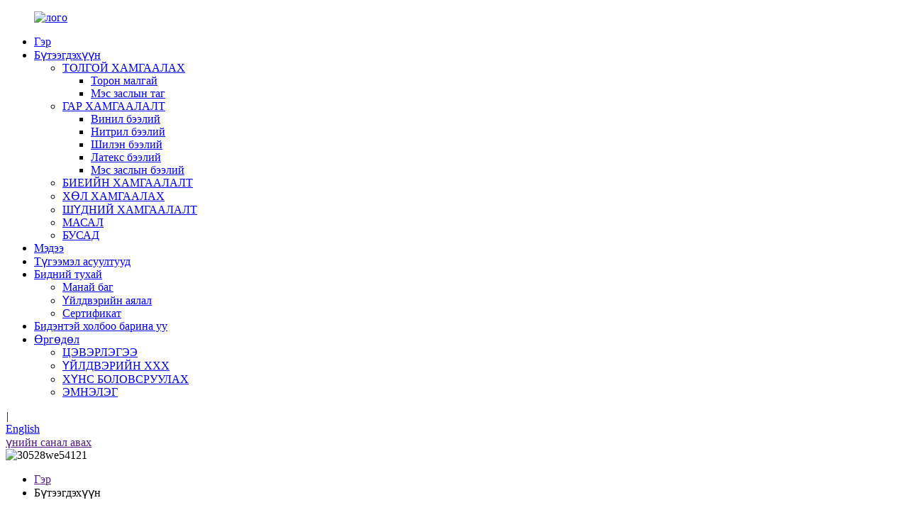

--- FILE ---
content_type: text/html
request_url: http://mn.chongjen.com/our-team/
body_size: 8527
content:
<!DOCTYPE html> <html dir="ltr" lang="mn"> <head> <meta charset="UTF-8"/> <meta http-equiv="Content-Type" content="text/html; charset=UTF-8" /> <!-- Google tag (gtag.js) --> <script async src="https://www.googletagmanager.com/gtag/js?id=G-PBBS1T0GKZ"></script> <script>
  window.dataLayer = window.dataLayer || [];
  function gtag(){dataLayer.push(arguments);}
  gtag('js', new Date());

  gtag('config', 'G-PBBS1T0GKZ');
</script> <title>Манай баг - Shanghai Chongjen Industry Co., Ltd.</title> <meta property="fb:app_id" content="966242223397117" /> <meta name="viewport" content="width=device-width,initial-scale=1,minimum-scale=1,maximum-scale=1,user-scalable=no"> <link rel="apple-touch-icon-precomposed" href=""> <meta name="format-detection" content="telephone=no"> <meta name="apple-mobile-web-app-capable" content="yes"> <meta name="apple-mobile-web-app-status-bar-style" content="black"> <meta property="og:url" content="https://www.chongjen.com/our-team/"/> <meta property="og:title" content="Our Team - Shanghai Chongjen Industry Co., Ltd." /> <meta property="og:description" content="				 				 				 				 				 				 				 				 "/> <meta property="og:type" content="product"/> <meta property="og:site_name" content="https://www.chongjen.com/"/> <link href="//cdn.globalso.com/chongjen/style/global/style0723.css" rel="stylesheet" onload="this.onload=null;this.rel='stylesheet'"> <link href="//cdn.globalso.com/chongjen/style/public/public.css" rel="stylesheet" onload="this.onload=null;this.rel='stylesheet'">  <link rel="shortcut icon" href="https://cdn.globalso.com/chongjen/logo.png" /> <meta name="author" content="gd-admin"/>  <link href="//cdn.globalso.com/hide_search.css" rel="stylesheet"/><link href="//www.chongjen.com/style/mn.html.css" rel="stylesheet"/><link rel="alternate" hreflang="mn" href="https://mn.chongjen.com/" /><link rel="canonical" href="https://mn.chongjen.com/our-team/" /></head> <body>  <div class="container">     <!-- web_head start -->   <header class="index_web_head web_head">      <nav class="nav_wrap layout">          <figure class="logo"> <a href="/">			<img src="https://cdn.globalso.com/chongjen/logo.png" alt="лого"> 			 	</a>         </figure>       <ul class="head_nav">         <li><a href="/">Гэр</a></li> <li><a href="/products/">Бүтээгдэхүүн</a> <ul class="sub-menu"> 	<li><a href="/head-protection/">ТОЛГОЙ ХАМГААЛАХ</a> 	<ul class="sub-menu"> 		<li><a href="/mesh-cap/">Торон малгай</a></li> 		<li><a href="/surgical-caps/">Мэс заслын таг</a></li> 	</ul> </li> 	<li><a href="/disposable-gloves/">ГАР ХАМГААЛАЛТ</a> 	<ul class="sub-menu"> 		<li><a href="/disposable-vinyl-gloves/">Винил бээлий</a></li> 		<li><a href="/disposable-nitrile-gloves/">Нитрил бээлий</a></li> 		<li><a href="/vitrile-gloves/">Шилэн бээлий</a></li> 		<li><a href="/latex-gloves/">Латекс бээлий</a></li> 		<li><a href="/surgical-gloves/">Мэс заслын бээлий</a></li> 	</ul> </li> 	<li><a href="/body-protection/">БИЕИЙН ХАМГААЛАЛТ</a></li> 	<li><a href="/foot-protection/">ХӨЛ ХАМГААЛАХ</a></li> 	<li><a href="/dental-protection/">ШҮДНИЙ ХАМГААЛАЛТ</a></li> 	<li><a href="/surgical/">МАСАЛ</a></li> 	<li><a href="/others/">БУСАД</a></li> </ul> </li> <li><a href="/news/">Мэдээ</a></li> <li><a href="/faqs/">Түгээмэл асуултууд</a></li> <li class="current-menu-ancestor current-menu-parent"><a href="/about-us/">Бидний тухай</a> <ul class="sub-menu"> 	<li class="nav-current"><a href="/our-team/">Манай баг</a></li> 	<li><a href="/factory-tour/">Үйлдвэрийн аялал</a></li> 	<li><a href="/certificate/">Сертификат</a></li> </ul> </li> <li><a href="/contact-us/">Бидэнтэй холбоо барина уу</a></li> <li><a href="/">Өргөдөл</a> <ul class="sub-menu"> 	<li><a href="/cleaning/">ЦЭВЭРЛЭГЭЭ</a></li> 	<li><a href="/industry-ppe/">ҮЙЛДВЭРИЙН ХХХ</a></li> 	<li><a href="/food-processing/">ХҮНС БОЛОВСРУУЛАХ</a></li> 	<li><a href="/medical/">ЭМНЭЛЭГ</a></li> </ul> </li>       </ul>       <div id="btn-search" class="btn--search"></div>             <i>|</i>          <!--change-language--> <div class="change-language ensemble">      <div class="change-language-title medium-title">        <div class="language-flag language-flag-en"><a href="https://www.chongjen.com/"><b class="country-flag"></b><span>English</span> </a></div>        <b class="language-icon"></b>      </div> 	<div class="change-language-cont sub-content">         <div class="empty"></div>     </div> </div> <!--theme325--><a href="" class="head_quote">үнийн санал авах</a>      </nav>  </header>     	   <!-- sys_sub_head -->  <section class="sys_sub_head">           <div class="head_bn_item"><img src="https://cdn.globalso.com/chongjen/30528we54121.jpg" alt="30528we54121"></div>         <section class="path_bar layout">       <ul>         <li class="nav_current"><a href="">Гэр</a></li>         <li>Бүтээгдэхүүн</li>       </ul>       <h1 class="pagnation_title">Манай баг</h1>     </section>   </section>  <section class="web_main page_main">      <div class="layout">              <article class="entry blog-article">   <div class="fl-builder-content fl-builder-content-1243 fl-builder-content-primary fl-builder-global-templates-locked" data-post-id="1243"><div class="fl-row fl-row-full-width fl-row-bg-none fl-node-627a64e4e9b55" data-node="627a64e4e9b55"> 	<div class="fl-row-content-wrap"> 				<div class="fl-row-content fl-row-full-width fl-node-content"> 		 <div class="fl-col-group fl-node-627a64e4ea294" data-node="627a64e4ea294"> 			<div class="fl-col fl-node-627a64e4ea2d0 fl-col-small" data-node="627a64e4ea2d0" style="width: 33.33%;"> 	<div class="fl-col-content fl-node-content"> 	<div class="fl-module fl-module-photo fl-node-627a64e4ea30d fl-animation fl-slide-up" data-node="627a64e4ea30d" data-animation-delay="0.5"> 	<div class="fl-module-content fl-node-content"> 		<div class="fl-photo fl-photo-align-center" itemscope itemtype="http://schema.org/ImageObject"> 	<div class="fl-photo-content fl-photo-img-jpg"> 				<img class="fl-photo-img wp-image-1245" src="//www.chongjen.com/uploads/201909111630155707145.jpg" alt="201909111630155707145" itemprop="image"  /> 		     			</div> 	</div>	</div> </div>	</div> </div>			<div class="fl-col fl-node-627a65f14da19 fl-col-small" data-node="627a65f14da19" style="width: 33.33%;"> 	<div class="fl-col-content fl-node-content"> 	<div class="fl-module fl-module-photo fl-node-627a65ef40f4a fl-animation fl-slide-up" data-node="627a65ef40f4a" data-animation-delay="0.5"> 	<div class="fl-module-content fl-node-content"> 		<div class="fl-photo fl-photo-align-center" itemscope itemtype="http://schema.org/ImageObject"> 	<div class="fl-photo-content fl-photo-img-jpg"> 				<img class="fl-photo-img wp-image-1246" src="//www.chongjen.com/uploads/201909111630379076606.jpg" alt="201909111630379076606" itemprop="image"  /> 		     			</div> 	</div>	</div> </div>	</div> </div>			<div class="fl-col fl-node-627a64e4ea34a fl-col-small" data-node="627a64e4ea34a" style="width: 33.33%;"> 	<div class="fl-col-content fl-node-content"> 	<div class="fl-module fl-module-photo fl-node-627a64e4ea387 fl-animation fl-slide-up" data-node="627a64e4ea387" data-animation-delay="0.5"> 	<div class="fl-module-content fl-node-content"> 		<div class="fl-photo fl-photo-align-center" itemscope itemtype="http://schema.org/ImageObject"> 	<div class="fl-photo-content fl-photo-img-jpg"> 				<img class="fl-photo-img wp-image-1247" src="//www.chongjen.com/uploads/201909111630444386259.jpg" alt="201909111630444386259" itemprop="image"  /> 		     			</div> 	</div>	</div> </div>	</div> </div>	</div> 		</div> 	</div> </div><div class="fl-row fl-row-full-width fl-row-bg-none fl-node-627a660bd0884" data-node="627a660bd0884"> 	<div class="fl-row-content-wrap"> 				<div class="fl-row-content fl-row-full-width fl-node-content"> 		 <div class="fl-col-group fl-node-627a660bd0b80" data-node="627a660bd0b80"> 			<div class="fl-col fl-node-627a660bd0bbf fl-col-small" data-node="627a660bd0bbf" style="width: 33.33%;"> 	<div class="fl-col-content fl-node-content"> 	<div class="fl-module fl-module-photo fl-node-627a660bd0bfc fl-animation fl-slide-up" data-node="627a660bd0bfc" data-animation-delay="0.5"> 	<div class="fl-module-content fl-node-content"> 		<div class="fl-photo fl-photo-align-center" itemscope itemtype="http://schema.org/ImageObject"> 	<div class="fl-photo-content fl-photo-img-jpg"> 				<img class="fl-photo-img wp-image-1248" src="//www.chongjen.com/uploads/201909111630562591713.jpg" alt="201909111630562591713" itemprop="image"  /> 		     			</div> 	</div>	</div> </div>	</div> </div>			<div class="fl-col fl-node-627a660bd0c39 fl-col-small" data-node="627a660bd0c39" style="width: 33.33%;"> 	<div class="fl-col-content fl-node-content"> 	<div class="fl-module fl-module-photo fl-node-627a660bd0c75 fl-animation fl-slide-up" data-node="627a660bd0c75" data-animation-delay="0.5"> 	<div class="fl-module-content fl-node-content"> 		<div class="fl-photo fl-photo-align-center" itemscope itemtype="http://schema.org/ImageObject"> 	<div class="fl-photo-content fl-photo-img-jpg"> 				<img class="fl-photo-img wp-image-1249" src="//www.chongjen.com/uploads/201909111631094909074.jpg" alt="201909111631094909074" itemprop="image"  /> 		     			</div> 	</div>	</div> </div>	</div> </div>			<div class="fl-col fl-node-627a660bd0cb2 fl-col-small" data-node="627a660bd0cb2" style="width: 33.33%;"> 	<div class="fl-col-content fl-node-content"> 	<div class="fl-module fl-module-photo fl-node-627a660bd0cee fl-animation fl-slide-up" data-node="627a660bd0cee" data-animation-delay="0.5"> 	<div class="fl-module-content fl-node-content"> 		<div class="fl-photo fl-photo-align-center" itemscope itemtype="http://schema.org/ImageObject"> 	<div class="fl-photo-content fl-photo-img-jpg"> 				<img class="fl-photo-img wp-image-1250" src="//www.chongjen.com/uploads/201909111631245755263.jpg" alt="201909111631245755263" itemprop="image"  /> 		     			</div> 	</div>	</div> </div>	</div> </div>	</div> 		</div> 	</div> </div><div class="fl-row fl-row-full-width fl-row-bg-none fl-node-627a66abdecc0" data-node="627a66abdecc0"> 	<div class="fl-row-content-wrap"> 				<div class="fl-row-content fl-row-full-width fl-node-content"> 		 <div class="fl-col-group fl-node-627a66abdefb5" data-node="627a66abdefb5"> 			<div class="fl-col fl-node-627a66c865c66 fl-col-small" data-node="627a66c865c66" style="width: 12%;"> 	<div class="fl-col-content fl-node-content"> 		</div> </div>			<div class="fl-col fl-node-627a66abdeff4 fl-col-small" data-node="627a66abdeff4" style="width: 38%;"> 	<div class="fl-col-content fl-node-content"> 	<div class="fl-module fl-module-photo fl-node-627a66abdf032 fl-animation fl-slide-up" data-node="627a66abdf032" data-animation-delay="0.5"> 	<div class="fl-module-content fl-node-content"> 		<div class="fl-photo fl-photo-align-center" itemscope itemtype="http://schema.org/ImageObject"> 	<div class="fl-photo-content fl-photo-img-jpg"> 				<img class="fl-photo-img wp-image-1251" src="//www.chongjen.com/uploads/201909111631318749584.jpg" alt="201909111631318749584" itemprop="image"  /> 		     			</div> 	</div>	</div> </div>	</div> </div>			<div class="fl-col fl-node-627a66abdf06e fl-col-small" data-node="627a66abdf06e" style="width: 38%;"> 	<div class="fl-col-content fl-node-content"> 	<div class="fl-module fl-module-photo fl-node-627a66abdf09e fl-animation fl-slide-up" data-node="627a66abdf09e" data-animation-delay="0.5"> 	<div class="fl-module-content fl-node-content"> 		<div class="fl-photo fl-photo-align-center" itemscope itemtype="http://schema.org/ImageObject"> 	<div class="fl-photo-content fl-photo-img-jpg"> 				<img class="fl-photo-img wp-image-1252" src="//www.chongjen.com/uploads/201909111630079455394.jpg" alt="201909111630079455394" itemprop="image"  /> 		     			</div> 	</div>	</div> </div>	</div> </div>			<div class="fl-col fl-node-627a66abdf0db fl-col-small" data-node="627a66abdf0db" style="width: 12%;"> 	<div class="fl-col-content fl-node-content"> 		</div> </div>	</div> 		</div> 	</div> </div></div>    <div class="clear"></div>        </article>    		 <hr>             <div class="clear"></div>   </div>  </section>  <!-- web_footer start -->  <footer class="web_footer" style="background-image: url(//cdn.globalso.com/chongjen/uploads/shcjsyyxgs/footerbg.jpg);">     <div class="layout">       <div class="foor_service flex_nowrap">          <div class="foot_item foot_contact_item wow fadeInRightA" data-wow-delay=".7s" data-wow-duration=".8s">           <div class="foot_cont">              <h2 class="fot_tit">бидэнтэй холбоо барина уу</h2>             <ul class="foot_contact">                              <li class="foot_phone"><a href="tel:+86-21-54335716"><span>Утас:</span>+86-21-54335716</a></li>                            <li class="foot_mail"><a href="mailto:info@chongjen.com"><span>Имэйл:</span>info@chongjen.com</a></li>                     <li class="foot_address"><span>Хаяг:</span>Хятад, Шанхай, Сонжян дүүрэг, Цаохэжин өндөр технологийн парк, Шинжуан зам, 258-р байр, 37-р байрны 402 тоот.</li>                             </ul>           </div>         </div>         <div class="foot_item foot_nav_item  wow fadeInRightA" data-wow-delay=".9s" data-wow-duration=".8s">           <h2 class="fot_tit">бүтээгдэхүүн</h2>           <ul>  <li><a href="/disposable-gloves/">ГАР ХАМГААЛАЛТ</a></li> <li><a href="/disposable-nonwoven-products/">Нэг удаагийн нэхмэл бус</a></li> <li><a href="/pe-disposables/">Нэг удаагийн PE</a></li>             </ul>        </div>         <div class="foot_item foot_nav_item  wow fadeInRightA" data-wow-delay=".9s" data-wow-duration=".8s">           <h2 class="fot_tit">мэдээлэл</h2>           <ul> <li><a href="/about-us/">Бидний тухай</a></li> <li><a href="/certificate/">Сертификат</a></li> <li class="nav-current"><a href="/our-team/">Манай баг</a></li> <li><a href="/factory-tour/">Үйлдвэрийн аялал</a></li> <li><a href="/faqs/">Түгээмэл асуултууд</a></li> <li><a href="/contact-us/">Бидэнтэй холбоо барина уу</a></li> <li><a href="/cleaning/">Өргөдөл</a></li>             </ul>        </div>       <div class="foot_item foot_newsletter_item  wow fadeInRightA" data-wow-delay=".9s" data-wow-duration=".8s">         <h2 class="fot_tit">лавлагаа илгээх</h2>        <div class="foot_inquirydesc">Манай мэдээллийн товхимолд бүртгүүлж, литийн батерейны шинэчлэлтүүд, онцгой саналууд болон салбарын талаарх мэдээллүүдийг шууд таны имэйл хайрцагт хүргэх болно!</div>       <div class="foot_inquiry">лавлагаа илгээх</div>      </div>       </div>     </div>     <div class="footer_bottom wow fadeInLeftA" data-wow-delay=".8s" data-wow-duration=".8s">       <div class="layout flex_nowrap">         <a href="" class="foot_logo"><img src="//cdn.globalso.com/chongjen/uploads/shcjsyyxgs/footlogo.png" alt=""></a>        <div class="copyright">© Зохиогчийн эрх - 2010-2025 : Бүх эрх хуулиар хамгаалагдсан.<script type="text/javascript" src="//www.globalso.site/livechat.js"></script>             <a href="/featured/">Онцлох бүтээгдэхүүн</a>, <a href="/sitemap.xml">Сайтын газрын зураг</a>, <a href='/pe-apron/' title='Pe Apron'>Pe хормогч</a>,  <a href='/nitrile-exam-gloves/' title='Nitrile Exam Gloves'>Нитрил шалгалтын бээлий</a>,  <a href='/nitrile-and-vinyl-gloves/' title='Nitrile And Vinyl Gloves'>Нитрил ба Винил бээлий</a>,  <a href='/medical-gloves-malaysia/' title='Medical Gloves Malaysia'>Эмнэлгийн бээлий Малайз</a>,  <a href='/surgical-slippers-disposables/' title='Surgical Slippers Disposables'>Мэс заслын шаахай Нэг удаагийн</a>,  <a href='/shoes-cover/' title='Shoes Cover'>Гутал бүрээс</a>, <a href="/products/">Бүх бүтээгдэхүүн</a>       </div>       <span class="foot_snstit">нийгмийн холбоосууд:</span>       <ul class="foot_sns flex_nowrap">                     <li><a rel="nofollw" target="_blank" href=""><img src="https://cdn.globalso.com/chongjen/facebook1.png" alt="facebook"></a></li>                   <li><a rel="nofollw" target="_blank" href=""><img src="https://cdn.globalso.com/chongjen/ia_1000000076.png" alt="ia_1000000076"></a></li>                   <li><a rel="nofollw" target="_blank" href=""><img src="https://cdn.globalso.com/chongjen/ia_1000000077.png" alt="ia_1000000077"></a></li>                   <li><a rel="nofollw" target="_blank" href=""><img src="https://cdn.globalso.com/chongjen/ia_1000000078.png" alt="ia_1000000078"></a></li>        </ul>  </div>  </div>    </footer>   <!--// web_footer end -->  </div> <!--// container end -->  <aside class="scrollsidebar" id="scrollsidebar">   <div class="side_content">     <div class="side_list">       <header class="hd"><img src="//cdn.globalso.com/title_pic.png" alt="Онлайн Inuiry"/></header>       <div class="cont">         <li><a class="email" href="javascript:" onclick="showMsgPop();">Имэйл илгээх</a></li>                                       </div>                   <div class="side_title"><a  class="close_btn"><span>x</span></a></div>     </div>   </div>   <div class="show_btn"></div> </aside>  <div class="inquiry-pop-bd">   <div class="inquiry-pop"> <i class="ico-close-pop" onclick="hideMsgPop();"></i>     <script type="text/javascript" src="//www.globalso.site/form.js"></script>   </div> </div> <div class="web-search"> <b id="btn-search-close" class="btn--search-close"></b>   <div style=" width:100%">     <div class="head-search">      <form action="/search.php" method="get">         <input class="search-ipt" name="s" placeholder="Start Typing..." /> 		<input type="hidden" name="cat" value="490"/>         <input class="search-btn" type="submit" value="" />         <span class="search-attr">Хайлт хийхийн тулд enter, хаахын тулд ESC товчийг дарна уу</span>       </form>     </div>   </div> </div>  <script type="text/javascript" src="//cdn.globalso.com/chongjen/style/global/js/jquery.min.js"></script>  <script type="text/javascript" src="//cdn.globalso.com/chongjen/style/global/js/common0723.js"></script> <script type="text/javascript" src="//cdn.globalso.com/chongjen/style/public/public.js"></script>  <script>
function getCookie(name) {
    var arg = name + "=";
    var alen = arg.length;
    var clen = document.cookie.length;
    var i = 0;
    while (i < clen) {
        var j = i + alen;
        if (document.cookie.substring(i, j) == arg) return getCookieVal(j);
        i = document.cookie.indexOf(" ", i) + 1;
        if (i == 0) break;
    }
    return null;
}
function setCookie(name, value) {
    var expDate = new Date();
    var argv = setCookie.arguments;
    var argc = setCookie.arguments.length;
    var expires = (argc > 2) ? argv[2] : null;
    var path = (argc > 3) ? argv[3] : null;
    var domain = (argc > 4) ? argv[4] : null;
    var secure = (argc > 5) ? argv[5] : false;
    if (expires != null) {
        expDate.setTime(expDate.getTime() + expires);
    }
    document.cookie = name + "=" + escape(value) + ((expires == null) ? "": ("; expires=" + expDate.toUTCString())) + ((path == null) ? "": ("; path=" + path)) + ((domain == null) ? "": ("; domain=" + domain)) + ((secure == true) ? "; secure": "");
}
function getCookieVal(offset) {
    var endstr = document.cookie.indexOf(";", offset);
    if (endstr == -1) endstr = document.cookie.length;
    return unescape(document.cookie.substring(offset, endstr));
}

var firstshow = 0;
var cfstatshowcookie = getCookie('easyiit_stats');
if (cfstatshowcookie != 1) {
    a = new Date();
    h = a.getHours();
    m = a.getMinutes();
    s = a.getSeconds();
    sparetime = 1000 * 60 * 60 * 24 * 1 - (h * 3600 + m * 60 + s) * 1000 - 1;
    setCookie('easyiit_stats', 1, sparetime, '/');
    firstshow = 1;
}
if (!navigator.cookieEnabled) {
    firstshow = 0;
}
var referrer = escape(document.referrer);
var currweb = escape(location.href);
var screenwidth = screen.width;
var screenheight = screen.height;
var screencolordepth = screen.colorDepth;
$(function($){
   $.post("https://www.chongjen.com/statistic.php", { action:'stats_init', assort:0, referrer:referrer, currweb:currweb , firstshow:firstshow ,screenwidth:screenwidth, screenheight: screenheight, screencolordepth: screencolordepth, ranstr: Math.random()},function(data){}, "json");
			
});
</script>  <div class="fiexd_contant"> 			<img src="https://cdn.globalso.com/chongjen/footerlogo.gif" alt="хөлийн лого">  </div>  <script type="text/javascript">

if(typeof jQuery == 'undefined' || typeof jQuery.fn.on == 'undefined') {
	document.write('<script src="https://www.chongjen.com/wp-content/plugins/bb-plugin/js/jquery.js"><\/script>');
	document.write('<script src="https://www.chongjen.com/wp-content/plugins/bb-plugin/js/jquery.migrate.min.js"><\/script>');
}

</script><ul class="prisna-wp-translate-seo" id="prisna-translator-seo"><li class="language-flag language-flag-en"><a href="https://www.chongjen.com/our-team/" title="English" target="_blank"><b class="country-flag"></b><span>English</span></a></li><li class="language-flag language-flag-fr"><a href="http://fr.chongjen.com/our-team/" title="French" target="_blank"><b class="country-flag"></b><span>French</span></a></li><li class="language-flag language-flag-de"><a href="http://de.chongjen.com/our-team/" title="German" target="_blank"><b class="country-flag"></b><span>German</span></a></li><li class="language-flag language-flag-pt"><a href="http://pt.chongjen.com/our-team/" title="Portuguese" target="_blank"><b class="country-flag"></b><span>Portuguese</span></a></li><li class="language-flag language-flag-es"><a href="http://es.chongjen.com/our-team/" title="Spanish" target="_blank"><b class="country-flag"></b><span>Spanish</span></a></li><li class="language-flag language-flag-ja"><a href="http://ja.chongjen.com/our-team/" title="Japanese" target="_blank"><b class="country-flag"></b><span>Japanese</span></a></li><li class="language-flag language-flag-ko"><a href="http://ko.chongjen.com/our-team/" title="Korean" target="_blank"><b class="country-flag"></b><span>Korean</span></a></li><li class="language-flag language-flag-ar"><a href="http://ar.chongjen.com/our-team/" title="Arabic" target="_blank"><b class="country-flag"></b><span>Arabic</span></a></li><li class="language-flag language-flag-ga"><a href="http://ga.chongjen.com/our-team/" title="Irish" target="_blank"><b class="country-flag"></b><span>Irish</span></a></li><li class="language-flag language-flag-el"><a href="http://el.chongjen.com/our-team/" title="Greek" target="_blank"><b class="country-flag"></b><span>Greek</span></a></li><li class="language-flag language-flag-tr"><a href="http://tr.chongjen.com/our-team/" title="Turkish" target="_blank"><b class="country-flag"></b><span>Turkish</span></a></li><li class="language-flag language-flag-it"><a href="http://it.chongjen.com/our-team/" title="Italian" target="_blank"><b class="country-flag"></b><span>Italian</span></a></li><li class="language-flag language-flag-da"><a href="http://da.chongjen.com/our-team/" title="Danish" target="_blank"><b class="country-flag"></b><span>Danish</span></a></li><li class="language-flag language-flag-ro"><a href="http://ro.chongjen.com/our-team/" title="Romanian" target="_blank"><b class="country-flag"></b><span>Romanian</span></a></li><li class="language-flag language-flag-id"><a href="http://id.chongjen.com/our-team/" title="Indonesian" target="_blank"><b class="country-flag"></b><span>Indonesian</span></a></li><li class="language-flag language-flag-cs"><a href="http://cs.chongjen.com/our-team/" title="Czech" target="_blank"><b class="country-flag"></b><span>Czech</span></a></li><li class="language-flag language-flag-af"><a href="http://af.chongjen.com/our-team/" title="Afrikaans" target="_blank"><b class="country-flag"></b><span>Afrikaans</span></a></li><li class="language-flag language-flag-sv"><a href="http://sv.chongjen.com/our-team/" title="Swedish" target="_blank"><b class="country-flag"></b><span>Swedish</span></a></li><li class="language-flag language-flag-pl"><a href="http://pl.chongjen.com/our-team/" title="Polish" target="_blank"><b class="country-flag"></b><span>Polish</span></a></li><li class="language-flag language-flag-eu"><a href="http://eu.chongjen.com/our-team/" title="Basque" target="_blank"><b class="country-flag"></b><span>Basque</span></a></li><li class="language-flag language-flag-ca"><a href="http://ca.chongjen.com/our-team/" title="Catalan" target="_blank"><b class="country-flag"></b><span>Catalan</span></a></li><li class="language-flag language-flag-eo"><a href="http://eo.chongjen.com/our-team/" title="Esperanto" target="_blank"><b class="country-flag"></b><span>Esperanto</span></a></li><li class="language-flag language-flag-hi"><a href="http://hi.chongjen.com/our-team/" title="Hindi" target="_blank"><b class="country-flag"></b><span>Hindi</span></a></li><li class="language-flag language-flag-lo"><a href="http://lo.chongjen.com/our-team/" title="Lao" target="_blank"><b class="country-flag"></b><span>Lao</span></a></li><li class="language-flag language-flag-sq"><a href="http://sq.chongjen.com/our-team/" title="Albanian" target="_blank"><b class="country-flag"></b><span>Albanian</span></a></li><li class="language-flag language-flag-am"><a href="http://am.chongjen.com/our-team/" title="Amharic" target="_blank"><b class="country-flag"></b><span>Amharic</span></a></li><li class="language-flag language-flag-hy"><a href="http://hy.chongjen.com/our-team/" title="Armenian" target="_blank"><b class="country-flag"></b><span>Armenian</span></a></li><li class="language-flag language-flag-az"><a href="http://az.chongjen.com/our-team/" title="Azerbaijani" target="_blank"><b class="country-flag"></b><span>Azerbaijani</span></a></li><li class="language-flag language-flag-be"><a href="http://be.chongjen.com/our-team/" title="Belarusian" target="_blank"><b class="country-flag"></b><span>Belarusian</span></a></li><li class="language-flag language-flag-bn"><a href="http://bn.chongjen.com/our-team/" title="Bengali" target="_blank"><b class="country-flag"></b><span>Bengali</span></a></li><li class="language-flag language-flag-bs"><a href="http://bs.chongjen.com/our-team/" title="Bosnian" target="_blank"><b class="country-flag"></b><span>Bosnian</span></a></li><li class="language-flag language-flag-bg"><a href="http://bg.chongjen.com/our-team/" title="Bulgarian" target="_blank"><b class="country-flag"></b><span>Bulgarian</span></a></li><li class="language-flag language-flag-ceb"><a href="http://ceb.chongjen.com/our-team/" title="Cebuano" target="_blank"><b class="country-flag"></b><span>Cebuano</span></a></li><li class="language-flag language-flag-ny"><a href="http://ny.chongjen.com/our-team/" title="Chichewa" target="_blank"><b class="country-flag"></b><span>Chichewa</span></a></li><li class="language-flag language-flag-co"><a href="http://co.chongjen.com/our-team/" title="Corsican" target="_blank"><b class="country-flag"></b><span>Corsican</span></a></li><li class="language-flag language-flag-hr"><a href="http://hr.chongjen.com/our-team/" title="Croatian" target="_blank"><b class="country-flag"></b><span>Croatian</span></a></li><li class="language-flag language-flag-nl"><a href="http://nl.chongjen.com/our-team/" title="Dutch" target="_blank"><b class="country-flag"></b><span>Dutch</span></a></li><li class="language-flag language-flag-et"><a href="http://et.chongjen.com/our-team/" title="Estonian" target="_blank"><b class="country-flag"></b><span>Estonian</span></a></li><li class="language-flag language-flag-tl"><a href="http://tl.chongjen.com/our-team/" title="Filipino" target="_blank"><b class="country-flag"></b><span>Filipino</span></a></li><li class="language-flag language-flag-fi"><a href="http://fi.chongjen.com/our-team/" title="Finnish" target="_blank"><b class="country-flag"></b><span>Finnish</span></a></li><li class="language-flag language-flag-fy"><a href="http://fy.chongjen.com/our-team/" title="Frisian" target="_blank"><b class="country-flag"></b><span>Frisian</span></a></li><li class="language-flag language-flag-gl"><a href="http://gl.chongjen.com/our-team/" title="Galician" target="_blank"><b class="country-flag"></b><span>Galician</span></a></li><li class="language-flag language-flag-ka"><a href="http://ka.chongjen.com/our-team/" title="Georgian" target="_blank"><b class="country-flag"></b><span>Georgian</span></a></li><li class="language-flag language-flag-gu"><a href="http://gu.chongjen.com/our-team/" title="Gujarati" target="_blank"><b class="country-flag"></b><span>Gujarati</span></a></li><li class="language-flag language-flag-ht"><a href="http://ht.chongjen.com/our-team/" title="Haitian" target="_blank"><b class="country-flag"></b><span>Haitian</span></a></li><li class="language-flag language-flag-ha"><a href="http://ha.chongjen.com/our-team/" title="Hausa" target="_blank"><b class="country-flag"></b><span>Hausa</span></a></li><li class="language-flag language-flag-haw"><a href="http://haw.chongjen.com/our-team/" title="Hawaiian" target="_blank"><b class="country-flag"></b><span>Hawaiian</span></a></li><li class="language-flag language-flag-iw"><a href="http://iw.chongjen.com/our-team/" title="Hebrew" target="_blank"><b class="country-flag"></b><span>Hebrew</span></a></li><li class="language-flag language-flag-hmn"><a href="http://hmn.chongjen.com/our-team/" title="Hmong" target="_blank"><b class="country-flag"></b><span>Hmong</span></a></li><li class="language-flag language-flag-hu"><a href="http://hu.chongjen.com/our-team/" title="Hungarian" target="_blank"><b class="country-flag"></b><span>Hungarian</span></a></li><li class="language-flag language-flag-is"><a href="http://is.chongjen.com/our-team/" title="Icelandic" target="_blank"><b class="country-flag"></b><span>Icelandic</span></a></li><li class="language-flag language-flag-ig"><a href="http://ig.chongjen.com/our-team/" title="Igbo" target="_blank"><b class="country-flag"></b><span>Igbo</span></a></li><li class="language-flag language-flag-jw"><a href="http://jw.chongjen.com/our-team/" title="Javanese" target="_blank"><b class="country-flag"></b><span>Javanese</span></a></li><li class="language-flag language-flag-kn"><a href="http://kn.chongjen.com/our-team/" title="Kannada" target="_blank"><b class="country-flag"></b><span>Kannada</span></a></li><li class="language-flag language-flag-kk"><a href="http://kk.chongjen.com/our-team/" title="Kazakh" target="_blank"><b class="country-flag"></b><span>Kazakh</span></a></li><li class="language-flag language-flag-km"><a href="http://km.chongjen.com/our-team/" title="Khmer" target="_blank"><b class="country-flag"></b><span>Khmer</span></a></li><li class="language-flag language-flag-ku"><a href="http://ku.chongjen.com/our-team/" title="Kurdish" target="_blank"><b class="country-flag"></b><span>Kurdish</span></a></li><li class="language-flag language-flag-ky"><a href="http://ky.chongjen.com/our-team/" title="Kyrgyz" target="_blank"><b class="country-flag"></b><span>Kyrgyz</span></a></li><li class="language-flag language-flag-la"><a href="http://la.chongjen.com/our-team/" title="Latin" target="_blank"><b class="country-flag"></b><span>Latin</span></a></li><li class="language-flag language-flag-lv"><a href="http://lv.chongjen.com/our-team/" title="Latvian" target="_blank"><b class="country-flag"></b><span>Latvian</span></a></li><li class="language-flag language-flag-lt"><a href="http://lt.chongjen.com/our-team/" title="Lithuanian" target="_blank"><b class="country-flag"></b><span>Lithuanian</span></a></li><li class="language-flag language-flag-lb"><a href="http://lb.chongjen.com/our-team/" title="Luxembou.." target="_blank"><b class="country-flag"></b><span>Luxembou..</span></a></li><li class="language-flag language-flag-mk"><a href="http://mk.chongjen.com/our-team/" title="Macedonian" target="_blank"><b class="country-flag"></b><span>Macedonian</span></a></li><li class="language-flag language-flag-mg"><a href="http://mg.chongjen.com/our-team/" title="Malagasy" target="_blank"><b class="country-flag"></b><span>Malagasy</span></a></li><li class="language-flag language-flag-ms"><a href="http://ms.chongjen.com/our-team/" title="Malay" target="_blank"><b class="country-flag"></b><span>Malay</span></a></li><li class="language-flag language-flag-ml"><a href="http://ml.chongjen.com/our-team/" title="Malayalam" target="_blank"><b class="country-flag"></b><span>Malayalam</span></a></li><li class="language-flag language-flag-mt"><a href="http://mt.chongjen.com/our-team/" title="Maltese" target="_blank"><b class="country-flag"></b><span>Maltese</span></a></li><li class="language-flag language-flag-mi"><a href="http://mi.chongjen.com/our-team/" title="Maori" target="_blank"><b class="country-flag"></b><span>Maori</span></a></li><li class="language-flag language-flag-mr"><a href="http://mr.chongjen.com/our-team/" title="Marathi" target="_blank"><b class="country-flag"></b><span>Marathi</span></a></li><li class="language-flag language-flag-mn"><a href="http://mn.chongjen.com/our-team/" title="Mongolian" target="_blank"><b class="country-flag"></b><span>Mongolian</span></a></li><li class="language-flag language-flag-my"><a href="http://my.chongjen.com/our-team/" title="Burmese" target="_blank"><b class="country-flag"></b><span>Burmese</span></a></li><li class="language-flag language-flag-ne"><a href="http://ne.chongjen.com/our-team/" title="Nepali" target="_blank"><b class="country-flag"></b><span>Nepali</span></a></li><li class="language-flag language-flag-no"><a href="http://no.chongjen.com/our-team/" title="Norwegian" target="_blank"><b class="country-flag"></b><span>Norwegian</span></a></li><li class="language-flag language-flag-ps"><a href="http://ps.chongjen.com/our-team/" title="Pashto" target="_blank"><b class="country-flag"></b><span>Pashto</span></a></li><li class="language-flag language-flag-fa"><a href="http://fa.chongjen.com/our-team/" title="Persian" target="_blank"><b class="country-flag"></b><span>Persian</span></a></li><li class="language-flag language-flag-pa"><a href="http://pa.chongjen.com/our-team/" title="Punjabi" target="_blank"><b class="country-flag"></b><span>Punjabi</span></a></li><li class="language-flag language-flag-sr"><a href="http://sr.chongjen.com/our-team/" title="Serbian" target="_blank"><b class="country-flag"></b><span>Serbian</span></a></li><li class="language-flag language-flag-st"><a href="http://st.chongjen.com/our-team/" title="Sesotho" target="_blank"><b class="country-flag"></b><span>Sesotho</span></a></li><li class="language-flag language-flag-si"><a href="http://si.chongjen.com/our-team/" title="Sinhala" target="_blank"><b class="country-flag"></b><span>Sinhala</span></a></li><li class="language-flag language-flag-sk"><a href="http://sk.chongjen.com/our-team/" title="Slovak" target="_blank"><b class="country-flag"></b><span>Slovak</span></a></li><li class="language-flag language-flag-sl"><a href="http://sl.chongjen.com/our-team/" title="Slovenian" target="_blank"><b class="country-flag"></b><span>Slovenian</span></a></li><li class="language-flag language-flag-so"><a href="http://so.chongjen.com/our-team/" title="Somali" target="_blank"><b class="country-flag"></b><span>Somali</span></a></li><li class="language-flag language-flag-sm"><a href="http://sm.chongjen.com/our-team/" title="Samoan" target="_blank"><b class="country-flag"></b><span>Samoan</span></a></li><li class="language-flag language-flag-gd"><a href="http://gd.chongjen.com/our-team/" title="Scots Gaelic" target="_blank"><b class="country-flag"></b><span>Scots Gaelic</span></a></li><li class="language-flag language-flag-sn"><a href="http://sn.chongjen.com/our-team/" title="Shona" target="_blank"><b class="country-flag"></b><span>Shona</span></a></li><li class="language-flag language-flag-sd"><a href="http://sd.chongjen.com/our-team/" title="Sindhi" target="_blank"><b class="country-flag"></b><span>Sindhi</span></a></li><li class="language-flag language-flag-su"><a href="http://su.chongjen.com/our-team/" title="Sundanese" target="_blank"><b class="country-flag"></b><span>Sundanese</span></a></li><li class="language-flag language-flag-sw"><a href="http://sw.chongjen.com/our-team/" title="Swahili" target="_blank"><b class="country-flag"></b><span>Swahili</span></a></li><li class="language-flag language-flag-tg"><a href="http://tg.chongjen.com/our-team/" title="Tajik" target="_blank"><b class="country-flag"></b><span>Tajik</span></a></li><li class="language-flag language-flag-ta"><a href="http://ta.chongjen.com/our-team/" title="Tamil" target="_blank"><b class="country-flag"></b><span>Tamil</span></a></li><li class="language-flag language-flag-te"><a href="http://te.chongjen.com/our-team/" title="Telugu" target="_blank"><b class="country-flag"></b><span>Telugu</span></a></li><li class="language-flag language-flag-th"><a href="http://th.chongjen.com/our-team/" title="Thai" target="_blank"><b class="country-flag"></b><span>Thai</span></a></li><li class="language-flag language-flag-uk"><a href="http://uk.chongjen.com/our-team/" title="Ukrainian" target="_blank"><b class="country-flag"></b><span>Ukrainian</span></a></li><li class="language-flag language-flag-ur"><a href="http://ur.chongjen.com/our-team/" title="Urdu" target="_blank"><b class="country-flag"></b><span>Urdu</span></a></li><li class="language-flag language-flag-uz"><a href="http://uz.chongjen.com/our-team/" title="Uzbek" target="_blank"><b class="country-flag"></b><span>Uzbek</span></a></li><li class="language-flag language-flag-vi"><a href="http://vi.chongjen.com/our-team/" title="Vietnamese" target="_blank"><b class="country-flag"></b><span>Vietnamese</span></a></li><li class="language-flag language-flag-cy"><a href="http://cy.chongjen.com/our-team/" title="Welsh" target="_blank"><b class="country-flag"></b><span>Welsh</span></a></li><li class="language-flag language-flag-xh"><a href="http://xh.chongjen.com/our-team/" title="Xhosa" target="_blank"><b class="country-flag"></b><span>Xhosa</span></a></li><li class="language-flag language-flag-yi"><a href="http://yi.chongjen.com/our-team/" title="Yiddish" target="_blank"><b class="country-flag"></b><span>Yiddish</span></a></li><li class="language-flag language-flag-yo"><a href="http://yo.chongjen.com/our-team/" title="Yoruba" target="_blank"><b class="country-flag"></b><span>Yoruba</span></a></li><li class="language-flag language-flag-zu"><a href="http://zu.chongjen.com/our-team/" title="Zulu" target="_blank"><b class="country-flag"></b><span>Zulu</span></a></li><li class="language-flag language-flag-rw"><a href="http://rw.chongjen.com/our-team/" title="Kinyarwanda" target="_blank"><b class="country-flag"></b><span>Kinyarwanda</span></a></li><li class="language-flag language-flag-tt"><a href="http://tt.chongjen.com/our-team/" title="Tatar" target="_blank"><b class="country-flag"></b><span>Tatar</span></a></li><li class="language-flag language-flag-or"><a href="http://or.chongjen.com/our-team/" title="Oriya" target="_blank"><b class="country-flag"></b><span>Oriya</span></a></li><li class="language-flag language-flag-tk"><a href="http://tk.chongjen.com/our-team/" title="Turkmen" target="_blank"><b class="country-flag"></b><span>Turkmen</span></a></li><li class="language-flag language-flag-ug"><a href="http://ug.chongjen.com/our-team/" title="Uyghur" target="_blank"><b class="country-flag"></b><span>Uyghur</span></a></li></ul><link rel='stylesheet' id='fl-builder-layout-1243-css'  href='https://www.chongjen.com/uploads/bb-plugin/cache/1243-layout.css?ver=329a12b606981d710ae1766f937acb94' type='text/css' media='all' />   <script type='text/javascript' src='https://www.chongjen.com/wp-content/plugins/bb-plugin/js/jquery.waypoints.min.js?ver=1.9.1'></script> <script type='text/javascript' src='https://www.chongjen.com/uploads/bb-plugin/cache/1243-layout.js?ver=329a12b606981d710ae1766f937acb94'></script> <script src="//cdnus.globalso.com/common_front.js"></script><script src="//www.chongjen.com/style/mn.html.js"></script></body> </html><!-- Globalso Cache file was created in 0.31460285186768 seconds, on 05-11-25 18:53:33 -->